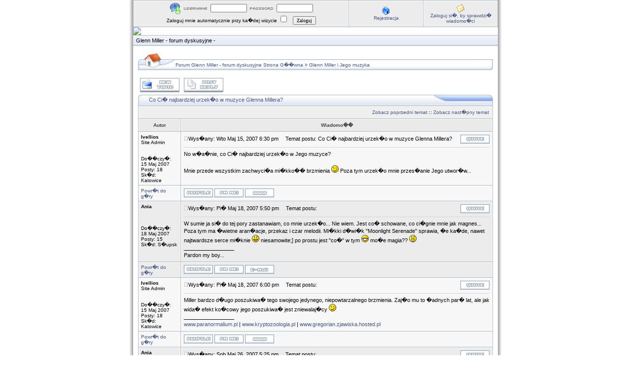

--- FILE ---
content_type: text/html; charset=UTF-8
request_url: http://www.glennmiller.one.pl/forum/viewtopic.php?t=2&sid=0d63931cdd9e6917ed54ca6cb4b363d6
body_size: 4160
content:
<!DOCTYPE HTML PUBLIC "-//W3C//DTD HTML 4.01 Transitional//EN">
<html dir="ltr">
<head>
<meta http-equiv="Content-Type" content="text/html; charset=iso-8859-2">
<meta http-equiv="Content-Style-Type" content="text/css">

<link rel="top" href="./index.php?sid=8d310faef4537e6b922f29eb692541cc" title="Forum Glenn Miller - forum dyskusyjne Strona G��wna" />
<link rel="search" href="./search.php?sid=8d310faef4537e6b922f29eb692541cc" title="Szukaj" />
<link rel="help" href="./faq.php?sid=8d310faef4537e6b922f29eb692541cc" title="FAQ" />
<link rel="author" href="./memberlist.php?sid=8d310faef4537e6b922f29eb692541cc" title="U�ytkownicy" />
<link rel="prev" href="viewtopic.php?t=2&amp;view=previous&amp;sid=8d310faef4537e6b922f29eb692541cc" title="Zobacz poprzedni temat" />
<link rel="next" href="viewtopic.php?t=2&amp;view=next&amp;sid=8d310faef4537e6b922f29eb692541cc" title="Zobacz nast�pny temat" />
<link rel="up" href="viewforum.php?f=1&amp;sid=8d310faef4537e6b922f29eb692541cc" title="Glenn Miller i Jego muzyka" />
<link rel="chapter forum" href="viewforum.php?f=1&amp;sid=8d310faef4537e6b922f29eb692541cc" title="Glenn Miller i Jego muzyka" />
<link rel="chapter forum" href="viewforum.php?f=2&amp;sid=8d310faef4537e6b922f29eb692541cc" title="P�yty" />
<link rel="chapter forum" href="viewforum.php?f=3&amp;sid=8d310faef4537e6b922f29eb692541cc" title="Poszukuj�..." />
<link rel="chapter forum" href="viewforum.php?f=6&amp;sid=8d310faef4537e6b922f29eb692541cc" title="Witaj przybyszu!" />
<link rel="chapter forum" href="viewforum.php?f=4&amp;sid=8d310faef4537e6b922f29eb692541cc" title="Na ka�dy temat" />
<link rel="chapter forum" href="viewforum.php?f=5&amp;sid=8d310faef4537e6b922f29eb692541cc" title="O stronie" />

<title>Glenn Miller - forum dyskusyjne :: Zobacz temat - Co Ci� najbardziej urzek�o w muzyce Glenna Millera?</title>
<link rel="stylesheet" href="templates/iCGstation/iCGstation.css" type="text/css" -->

</head>
<body>

<a name="top"></a>
<table width="760" cellpadding="0" cellspacing="0" border="0" align="center">
  <tr>
	<td width="10" nowrap="nowrap" class="lefttd"></td>
	<td width="740">
		<table width="100%" cellpadding="0" cellspacing="1" border="0" class="forumline">
			<tr>
				<td class="row2" width="100%" align="center">
				<form method="post" action="login.php?sid=8d310faef4537e6b922f29eb692541cc">
				<img src="templates/iCGstation/images/login_logo.gif" border="0" alt="Zaloguj" align="absmiddle" /><img src="templates/iCGstation/images/username.gif" border="0" alt="U�ytkownik" align="absmiddle" /><input type="text" name="username" size="10" /><img src="templates/iCGstation/images/password.gif" border="0" alt="Has�o" align="absmiddle" /><input type="password" name="password" size="10" maxlength="32" /><br />Zaloguj mnie automatycznie przy ka�dej wizycie <input class="text" type="checkbox" name="autologin" />&nbsp;&nbsp;&nbsp;<input type="hidden" name="submit" value="Zaloguj"><input type="hidden" name="login" value="Zaloguj"><input type="submit" name="login" value="Zaloguj"/></td>
				</form></td>
				<td class="row2" width="150" nowrap="nowrap" align="center"><img src="templates/iCGstation/images/icon/icon_register.gif" border="0" alt="Rejestracja" align="absmiddle" /><br /><a href="profile.php?mode=register&amp;sid=8d310faef4537e6b922f29eb692541cc" class="mainmenu">Rejestracja</a></td>
				<td class="row2" width="150" nowrap="nowrap" align="center"><img src="templates/iCGstation/images/icon/icon_pm.gif" border="0" alt="Zaloguj si�, by sprawdzi� wiadomo�ci" align="absmiddle" /><br /><a href="privmsg.php?folder=inbox&amp;sid=8d310faef4537e6b922f29eb692541cc" class="mainmenu">Zaloguj si�, by sprawdzi� wiadomo�ci</a></td>
			</tr>
		</table>
		<table width="100%" cellspacing="0" cellpadding="0" border="0">
			<tr>
				<td width="100%" valign="middle"><a href="http://www.glennmiller.zjawiska.hosted.pl/index2.html?pokaz=newsy"><img src="http://kryptogaleria.yoyo.pl/top3.jpg" border="0" /></a></td>
			</tr>
			<tr>
				<td width="100%" class="navpic">&nbsp;&nbsp;<span class="maintitle">Glenn Miller - forum dyskusyjne</span><span class="maintitle">&nbsp;-&nbsp;</span></td>
			</tr>
		</table>
		<table width="100%" cellspacing="10" cellpadding="0" border="0">
			<tr>
				<td align="center" width="100%" valign="middle">

<table border="0" cellpadding="0" cellspacing="0" class="tbn">
<tr>
<td class="tbnl" rowspan="3"><img src="images/spacer.gif" alt="" width="76" height="39" /></td>
<td height="17"></td>
<td height="17"></td>
</tr>
<td class="tbnbot"><span class="nav"><a href="index.php?sid=8d310faef4537e6b922f29eb692541cc" class="nav">Forum Glenn Miller - forum dyskusyjne Strona G��wna</a></span>  &raquo; <a href="viewforum.php?f=1&amp;sid=8d310faef4537e6b922f29eb692541cc" class="nav">Glenn Miller i Jego muzyka</a></span></td>
<td class="tbnr"><img src="images/spacer.gif" alt="" width="39" height="22" /></td>
</tr>
</table>
<br />
<table width="100%" cellspacing="2" cellpadding="2" border="0">
  <tr>
	<td align="left" valign="bottom" nowrap="nowrap"><span class="nav"><a href="posting.php?mode=newtopic&amp;f=1&amp;sid=8d310faef4537e6b922f29eb692541cc"><img src="templates/iCGstation/images/lang_english/post.gif" border="0" alt="Napisz nowy temat" align="middle" /></a>&nbsp;&nbsp;&nbsp;<a href="posting.php?mode=reply&amp;t=2&amp;sid=8d310faef4537e6b922f29eb692541cc"><img src="templates/iCGstation/images/lang_english/reply.gif" border="0" alt="Odpowiedz do tematu" align="middle" /></a></span></td>
  </tr>
</table>

<table border="0" cellpadding="0" cellspacing="0" class="tbt"><tr><td class="tbtl"><img src="images/spacer.gif" alt="" width="22" height="22" /></td><td class="tbtbot"><a class="maintitle" href="viewtopic.php?t=2&amp;start=0&amp;postdays=0&amp;postorder=asc&amp;highlight=&amp;sid=8d310faef4537e6b922f29eb692541cc">Co Ci� najbardziej urzek�o w muzyce Glenna Millera?</a> <img src="images/spacer.gif" alt="" width="8" height="22" align="absmiddle" /></td><td class="tbtr"><img src="images/spacer.gif" alt="" width="124" height="22" /></td></tr></table>
<table class="forumline" width="100%" cellspacing="1" cellpadding="0" border="0">
	<tr align="right">
		<td class="cat" colspan="2" height="28"><span class="nav"><a href="viewtopic.php?t=2&amp;view=previous&amp;sid=8d310faef4537e6b922f29eb692541cc" class="nav">Zobacz poprzedni temat</a> :: <a href="viewtopic.php?t=2&amp;view=next&amp;sid=8d310faef4537e6b922f29eb692541cc" class="nav">Zobacz nast�pny temat</a> &nbsp;</span></td>
	</tr>
	
	<tr>
		<th class="thLeft" width="150" height="26" nowrap="nowrap">Autor</th>
		<th class="thRight" nowrap="nowrap">Wiadomo��</th>
	</tr>
	<tr>
		<td width="150" align="left" valign="top" class="row1"><span class="name"><a name="2"></a><b>Ivellios</b></span><br /><span class="postdetails">Site Admin<br /><br /><br />Do��czy�: 15 Maj 2007<br />Posty: 18<br />Sk�d: Katowice</span><br /></td>
		<td class="row1" width="100%" height="28" valign="top"><table width="100%" border="0" cellspacing="1" cellpadding="0">
			<tr>
				<td width="100%"><a href="viewtopic.php?p=2&amp;sid=8d310faef4537e6b922f29eb692541cc#2"><img src="templates/iCGstation/images/icon_minipost.gif" alt="Post" title="Post" border="0" /></a><span class="postdetails">Wys�any: Wto Maj 15, 2007 6:30 pm<span class="gen">&nbsp;</span>&nbsp; &nbsp;Temat postu: Co Ci� najbardziej urzek�o w muzyce Glenna Millera?</span></td>
				<td valign="top" nowrap="nowrap"><a href="posting.php?mode=quote&amp;p=2&amp;sid=8d310faef4537e6b922f29eb692541cc"><img src="templates/iCGstation/images/lang_english/icon_quote.gif" alt="Odpowiedz z cytatem" title="Odpowiedz z cytatem" border="0" /></a>   </td>
			</tr>
			<tr>
				<td colspan="2"><hr /></td>
			</tr>
			<tr>
				<td colspan="2"><span class="postbody">No w�a�nie, co Ci� najbardziej urzek�o w Jego muzyce?
<br />

<br />
Mnie przede wszystkim zachwyci�a mi�kko�� brzmienia <img src="images/smiles/icon_wink.gif" alt="Wink" border="0" /> Poza tym urzek�o mnie przes�anie Jego utwor�w...</span><span class="gensmall"></span></td>
			</tr>
		</table></td>
	</tr>
	<tr>
		<td class="row1" width="150" align="left" valign="middle"><span class="nav"><a href="#top" class="nav">Powr�t do g�ry</a></span></td>
		<td class="row1" width="100%" height="28" valign="bottom" nowrap="nowrap"><table cellspacing="1" cellpadding="0" border="0" height="18" width="18">
			<tr>
				<td valign="middle" nowrap="nowrap"><a href="profile.php?mode=viewprofile&amp;u=2&amp;sid=8d310faef4537e6b922f29eb692541cc"><img src="templates/iCGstation/images/lang_english/icon_profile.gif" alt="Ogl�da profil u�ytkownika" title="Ogl�da profil u�ytkownika" border="0" /></a> <a href="privmsg.php?mode=post&amp;u=2&amp;sid=8d310faef4537e6b922f29eb692541cc"><img src="templates/iCGstation/images/lang_english/icon_pm.gif" alt="Wy�lij prywatn� wiadomo��" title="Wy�lij prywatn� wiadomo��" border="0" /></a>  <a href="http://www.paranormalium.pl" target="_userwww"><img src="templates/iCGstation/images/lang_english/icon_www.gif" alt="Odwied� stron� autora" title="Odwied� stron� autora" border="0" /></a>    </td>
			</tr>
		</table></td>
	</tr>
	<tr>
		<td width="150" align="left" valign="top" class="row2"><span class="name"><a name="8"></a><b>Ania</b></span><br /><span class="postdetails"><br /><br /><br />Do��czy�: 18 Maj 2007<br />Posty: 15<br />Sk�d: S�upsk</span><br /></td>
		<td class="row2" width="100%" height="28" valign="top"><table width="100%" border="0" cellspacing="1" cellpadding="0">
			<tr>
				<td width="100%"><a href="viewtopic.php?p=8&amp;sid=8d310faef4537e6b922f29eb692541cc#8"><img src="templates/iCGstation/images/icon_minipost.gif" alt="Post" title="Post" border="0" /></a><span class="postdetails">Wys�any: Pi� Maj 18, 2007 5:50 pm<span class="gen">&nbsp;</span>&nbsp; &nbsp;Temat postu: </span></td>
				<td valign="top" nowrap="nowrap"><a href="posting.php?mode=quote&amp;p=8&amp;sid=8d310faef4537e6b922f29eb692541cc"><img src="templates/iCGstation/images/lang_english/icon_quote.gif" alt="Odpowiedz z cytatem" title="Odpowiedz z cytatem" border="0" /></a>   </td>
			</tr>
			<tr>
				<td colspan="2"><hr /></td>
			</tr>
			<tr>
				<td colspan="2"><span class="postbody">W sumie ja si� do tej pory zastanawiam, co mnie urzek�o... Nie wiem. Jest co� schowane, co ci�gnie mnie jak magnes... Poza tym ma �wietne aran�acje, przekaz i czar melodii. Mi�kki d�wi�k &quot;Moonlight Serenade&quot; sprawia, �e ka�de, nawet najtwardsze serce mi�knie  <img src="images/smiles/icon_smile.gif" alt="Smile" border="0" />  niesamowite;] po prostu jest &quot;co�&quot; w tym  <img src="images/smiles/icon_biggrin.gif" alt="Very Happy" border="0" /> mo�e magia?? <img src="images/smiles/icon_surprised.gif" alt="Surprised" border="0" /><br />_________________<br />Pardon my boy...</span><span class="gensmall"></span></td>
			</tr>
		</table></td>
	</tr>
	<tr>
		<td class="row2" width="150" align="left" valign="middle"><span class="nav"><a href="#top" class="nav">Powr�t do g�ry</a></span></td>
		<td class="row2" width="100%" height="28" valign="bottom" nowrap="nowrap"><table cellspacing="1" cellpadding="0" border="0" height="18" width="18">
			<tr>
				<td valign="middle" nowrap="nowrap"><a href="profile.php?mode=viewprofile&amp;u=3&amp;sid=8d310faef4537e6b922f29eb692541cc"><img src="templates/iCGstation/images/lang_english/icon_profile.gif" alt="Ogl�da profil u�ytkownika" title="Ogl�da profil u�ytkownika" border="0" /></a> <a href="privmsg.php?mode=post&amp;u=3&amp;sid=8d310faef4537e6b922f29eb692541cc"><img src="templates/iCGstation/images/lang_english/icon_pm.gif" alt="Wy�lij prywatn� wiadomo��" title="Wy�lij prywatn� wiadomo��" border="0" /></a> <a href="profile.php?mode=email&amp;u=3&amp;sid=8d310faef4537e6b922f29eb692541cc"><img src="templates/iCGstation/images/lang_english/icon_email.gif" alt="Wy�lij email" title="Wy�lij email" border="0" /></a>     </td>
			</tr>
		</table></td>
	</tr>
	<tr>
		<td width="150" align="left" valign="top" class="row1"><span class="name"><a name="12"></a><b>Ivellios</b></span><br /><span class="postdetails">Site Admin<br /><br /><br />Do��czy�: 15 Maj 2007<br />Posty: 18<br />Sk�d: Katowice</span><br /></td>
		<td class="row1" width="100%" height="28" valign="top"><table width="100%" border="0" cellspacing="1" cellpadding="0">
			<tr>
				<td width="100%"><a href="viewtopic.php?p=12&amp;sid=8d310faef4537e6b922f29eb692541cc#12"><img src="templates/iCGstation/images/icon_minipost.gif" alt="Post" title="Post" border="0" /></a><span class="postdetails">Wys�any: Pi� Maj 18, 2007 6:00 pm<span class="gen">&nbsp;</span>&nbsp; &nbsp;Temat postu: </span></td>
				<td valign="top" nowrap="nowrap"><a href="posting.php?mode=quote&amp;p=12&amp;sid=8d310faef4537e6b922f29eb692541cc"><img src="templates/iCGstation/images/lang_english/icon_quote.gif" alt="Odpowiedz z cytatem" title="Odpowiedz z cytatem" border="0" /></a>   </td>
			</tr>
			<tr>
				<td colspan="2"><hr /></td>
			</tr>
			<tr>
				<td colspan="2"><span class="postbody">Miller bardzo d�ugo poszukiwa� tego swojego jedynego, niepowtarzalnego brzmienia. Zaj�o mu to �adnych par� lat, ale jak wida� efekt ko�cowy jego poszukiwa� jest zniewalaj�cy <img src="images/smiles/icon_wink.gif" alt="Wink" border="0" /><br />_________________<br /><a rel="nofollow" href="http://www.paranormalium.pl" target="_blank">www.paranormalium.pl</a> | <a rel="nofollow" href="http://www.kryptozoologia.pl" target="_blank">www.kryptozoologia.pl</a> | <a rel="nofollow" href="http://www.gregorian.zjawiska.hosted.pl" target="_blank">www.gregorian.zjawiska.hosted.pl</a></span><span class="gensmall"></span></td>
			</tr>
		</table></td>
	</tr>
	<tr>
		<td class="row1" width="150" align="left" valign="middle"><span class="nav"><a href="#top" class="nav">Powr�t do g�ry</a></span></td>
		<td class="row1" width="100%" height="28" valign="bottom" nowrap="nowrap"><table cellspacing="1" cellpadding="0" border="0" height="18" width="18">
			<tr>
				<td valign="middle" nowrap="nowrap"><a href="profile.php?mode=viewprofile&amp;u=2&amp;sid=8d310faef4537e6b922f29eb692541cc"><img src="templates/iCGstation/images/lang_english/icon_profile.gif" alt="Ogl�da profil u�ytkownika" title="Ogl�da profil u�ytkownika" border="0" /></a> <a href="privmsg.php?mode=post&amp;u=2&amp;sid=8d310faef4537e6b922f29eb692541cc"><img src="templates/iCGstation/images/lang_english/icon_pm.gif" alt="Wy�lij prywatn� wiadomo��" title="Wy�lij prywatn� wiadomo��" border="0" /></a>  <a href="http://www.paranormalium.pl" target="_userwww"><img src="templates/iCGstation/images/lang_english/icon_www.gif" alt="Odwied� stron� autora" title="Odwied� stron� autora" border="0" /></a>    </td>
			</tr>
		</table></td>
	</tr>
	<tr>
		<td width="150" align="left" valign="top" class="row2"><span class="name"><a name="17"></a><b>Ania</b></span><br /><span class="postdetails"><br /><br /><br />Do��czy�: 18 Maj 2007<br />Posty: 15<br />Sk�d: S�upsk</span><br /></td>
		<td class="row2" width="100%" height="28" valign="top"><table width="100%" border="0" cellspacing="1" cellpadding="0">
			<tr>
				<td width="100%"><a href="viewtopic.php?p=17&amp;sid=8d310faef4537e6b922f29eb692541cc#17"><img src="templates/iCGstation/images/icon_minipost.gif" alt="Post" title="Post" border="0" /></a><span class="postdetails">Wys�any: Sob Maj 26, 2007 5:25 pm<span class="gen">&nbsp;</span>&nbsp; &nbsp;Temat postu: </span></td>
				<td valign="top" nowrap="nowrap"><a href="posting.php?mode=quote&amp;p=17&amp;sid=8d310faef4537e6b922f29eb692541cc"><img src="templates/iCGstation/images/lang_english/icon_quote.gif" alt="Odpowiedz z cytatem" title="Odpowiedz z cytatem" border="0" /></a>   </td>
			</tr>
			<tr>
				<td colspan="2"><hr /></td>
			</tr>
			<tr>
				<td colspan="2"><span class="postbody">Zniewalaj�cy... �wietnie to uj��e�! <img src="images/smiles/icon_biggrin.gif" alt="Very Happy" border="0" />  kto szuka, ten znajdzie zawsze sw�j cel. Nie trzeba si� tylko poddawa� i spoczywa� na laurach.<br />_________________<br />Pardon my boy...</span><span class="gensmall"></span></td>
			</tr>
		</table></td>
	</tr>
	<tr>
		<td class="row2" width="150" align="left" valign="middle"><span class="nav"><a href="#top" class="nav">Powr�t do g�ry</a></span></td>
		<td class="row2" width="100%" height="28" valign="bottom" nowrap="nowrap"><table cellspacing="1" cellpadding="0" border="0" height="18" width="18">
			<tr>
				<td valign="middle" nowrap="nowrap"><a href="profile.php?mode=viewprofile&amp;u=3&amp;sid=8d310faef4537e6b922f29eb692541cc"><img src="templates/iCGstation/images/lang_english/icon_profile.gif" alt="Ogl�da profil u�ytkownika" title="Ogl�da profil u�ytkownika" border="0" /></a> <a href="privmsg.php?mode=post&amp;u=3&amp;sid=8d310faef4537e6b922f29eb692541cc"><img src="templates/iCGstation/images/lang_english/icon_pm.gif" alt="Wy�lij prywatn� wiadomo��" title="Wy�lij prywatn� wiadomo��" border="0" /></a> <a href="profile.php?mode=email&amp;u=3&amp;sid=8d310faef4537e6b922f29eb692541cc"><img src="templates/iCGstation/images/lang_english/icon_email.gif" alt="Wy�lij email" title="Wy�lij email" border="0" /></a>     </td>
			</tr>
		</table></td>
	</tr>
	<tr>
		<td width="150" align="left" valign="top" class="row1"><span class="name"><a name="82"></a><b>pomocdrogowa</b></span><br /><span class="postdetails"><br /><br /><br />Do��czy�: 10 Maj 2023<br />Posty: 1<br /></span><br /></td>
		<td class="row1" width="100%" height="28" valign="top"><table width="100%" border="0" cellspacing="1" cellpadding="0">
			<tr>
				<td width="100%"><a href="viewtopic.php?p=82&amp;sid=8d310faef4537e6b922f29eb692541cc#82"><img src="templates/iCGstation/images/icon_minipost.gif" alt="Post" title="Post" border="0" /></a><span class="postdetails">Wys�any: Sro Maj 10, 2023 11:30 am<span class="gen">&nbsp;</span>&nbsp; &nbsp;Temat postu: </span></td>
				<td valign="top" nowrap="nowrap"><a href="posting.php?mode=quote&amp;p=82&amp;sid=8d310faef4537e6b922f29eb692541cc"><img src="templates/iCGstation/images/lang_english/icon_quote.gif" alt="Odpowiedz z cytatem" title="Odpowiedz z cytatem" border="0" /></a>   </td>
			</tr>
			<tr>
				<td colspan="2"><hr /></td>
			</tr>
			<tr>
				<td colspan="2"><span class="postbody">wszsytko</span><span class="gensmall"></span></td>
			</tr>
		</table></td>
	</tr>
	<tr>
		<td class="row1" width="150" align="left" valign="middle"><span class="nav"><a href="#top" class="nav">Powr�t do g�ry</a></span></td>
		<td class="row1" width="100%" height="28" valign="bottom" nowrap="nowrap"><table cellspacing="1" cellpadding="0" border="0" height="18" width="18">
			<tr>
				<td valign="middle" nowrap="nowrap"><a href="profile.php?mode=viewprofile&amp;u=3786&amp;sid=8d310faef4537e6b922f29eb692541cc"><img src="templates/iCGstation/images/lang_english/icon_profile.gif" alt="Ogl�da profil u�ytkownika" title="Ogl�da profil u�ytkownika" border="0" /></a> <a href="privmsg.php?mode=post&amp;u=3786&amp;sid=8d310faef4537e6b922f29eb692541cc"><img src="templates/iCGstation/images/lang_english/icon_pm.gif" alt="Wy�lij prywatn� wiadomo��" title="Wy�lij prywatn� wiadomo��" border="0" /></a>  <a href="https://www.pomocdrogowa.w.poznaniu.pl/" target="_userwww"><img src="templates/iCGstation/images/lang_english/icon_www.gif" alt="Odwied� stron� autora" title="Odwied� stron� autora" border="0" /></a>    </td>
			</tr>
		</table></td>
	</tr>
	<tr align="center">
		<td class="cat" colspan="2" height="28"><table cellspacing="1" cellpadding="0" border="0">
			<tr><form method="post" action="viewtopic.php?t=2&amp;start=0&amp;sid=8d310faef4537e6b922f29eb692541cc">
				<td align="center"><span class="gensmall">Wy�wietl posty z ostatnich: <select name="postdays"><option value="0" selected="selected">Wszystkie Posty</option><option value="1">1 Dzie�</option><option value="7">7 Dni</option><option value="14">2 Tygodnie</option><option value="30">1 Miesi�c</option><option value="90">3 Miesi�ce</option><option value="180">6 Miesi�cy</option><option value="364">1 Rok</option></select>&nbsp;<select name="postorder"><option value="asc" selected="selected">Najpierw Starsze</option><option value="desc">Najpierw Nowsze</option></select>&nbsp;<input type="submit" value="Id�" class="liteoption" name="submit" /></span></td>
			</form></tr>
		</table></td>
	</tr>
</table>
<table border="0" cellpadding="0" cellspacing="0" class="tbl"><tr><td class="tbll"><img src="images/spacer.gif" alt="" width="8" height="4" /></td><td class="tblbot"><img src="images/spacer.gif" alt="" width="8" height="4" /></td><td class="tblr"><img src="images/spacer.gif" alt="" width="8" height="4" /></td></tr></table>

<table width="100%" cellspacing="2" cellpadding="2" border="0" align="center">
  <tr>
	<td align="left" valign="middle" nowrap="nowrap"><span class="nav"><a href="posting.php?mode=newtopic&amp;f=1&amp;sid=8d310faef4537e6b922f29eb692541cc"><img src="templates/iCGstation/images/lang_english/post.gif" border="0" alt="Napisz nowy temat" align="middle" /></a>&nbsp;&nbsp;&nbsp;<a href="posting.php?mode=reply&amp;t=2&amp;sid=8d310faef4537e6b922f29eb692541cc"><img src="templates/iCGstation/images/lang_english/reply.gif" border="0" alt="Odpowiedz do tematu" align="middle" /></a></span></td>
	<td align="left" valign="middle" width="100%"><span class="nav">&nbsp;&nbsp;&nbsp;<a href="index.php?sid=8d310faef4537e6b922f29eb692541cc" class="nav">Forum Glenn Miller - forum dyskusyjne Strona G��wna</a>
	  &raquo; <a href="viewforum.php?f=1&amp;sid=8d310faef4537e6b922f29eb692541cc" class="nav">Glenn Miller i Jego muzyka</a></span></td>
	<td align="right" valign="top" nowrap="nowrap"><span class="gensmall">Wszystkie czasy w strefie GMT</span><br /><span class="nav"></span>
	  </td>
  </tr>
  <tr>
	<td align="left" colspan="3"><span class="nav">Strona <b>1</b> z <b>1</b></span></td>
  </tr>
</table>

<table width="100%" cellspacing="2" border="0" align="center">
  <tr>
	<td width="40%" valign="top" nowrap="nowrap" align="left"><span class="gensmall"></span><br />
	  &nbsp;<br />
	  </td>
	<td align="right" valign="top" nowrap="nowrap">
<form method="get" name="jumpbox" action="viewforum.php?sid=8d310faef4537e6b922f29eb692541cc" onSubmit="if(document.jumpbox.f.value == -1){return false;}"><table cellspacing="1" cellpadding="0" border="0">
	<tr>
		<td nowrap="nowrap"><span class="gensmall">Skocz do:&nbsp;<select name="f" onchange="if(this.options[this.selectedIndex].value != -1){ forms['jumpbox'].submit() }"><option value="-1">Wybierz forum</option><option value="-1">&nbsp;</option><option value="-1">Glenn Miller</option><option value="-1">----------------</option><option value="1"selected="selected">Glenn Miller i Jego muzyka</option><option value="2">P�yty</option><option value="3">Poszukuj�...</option><option value="-1">&nbsp;</option><option value="-1">Off-topic</option><option value="-1">----------------</option><option value="6">Witaj przybyszu!</option><option value="4">Na ka�dy temat</option><option value="5">O stronie</option></select><input type="hidden" name="sid" value="8d310faef4537e6b922f29eb692541cc" />&nbsp;<input type="submit" value="Id�" class="liteoption" /></span></td>
	</tr>
</table></form>

<span class="gensmall"><b>Nie mo�esz</b> pisa� nowych temat�w<br /><b>Nie mo�esz</b> odpowiada� w tematach<br /><b>Nie mo�esz</b> zmienia� swoich post�w<br /><b>Nie mo�esz</b> usuwa� swoich post�w<br /><b>Nie mo�esz</b> g�osowa� w ankietach<br /></span></td>
  </tr>
</table>


					<div align="center"><span class="copyright"><br />
				</td>
			</tr>
		</table>
		<table width="100%" cellpadding="0" cellspacing="0" border="0">
		  <tr>
			<td align="right"><a href="#top"><img src="templates/iCGstation/images/top.gif" border="0" /></a></td>
		  </tr>
		</table>
		<table width="100%" cellpadding="0" cellspacing="0" border="0">
		  <tr>
			<td><img src="templates/iCGstation/images/bt_left.gif" border="0" /></td>
			<td width="100%" class="indexbom" valign="bottom" align="center">
				<span class="copyright">Powered by <a rel="nofollow" href="http://www.phpbb.com/" target="_phpbb" class="copyright" rel="nofollow">phpBB</a> &copy; 2001, 2002 phpBB Group
				<br />iCGstation v1.0 Template By Ray &copy; 2003, 2004 iOptional<br />
				<br /><br /><br /><br /><br /><br /></span>
			</td>
			<td><img src="templates/iCGstation/images/bt_right.gif" border="0" /></td>
		  </tr>
		</table>
	</td>
	<td width="10" nowrap="nowrap" class="righttd"></td>
  </tr>
</table><BR><BR>

<div style="text-align: center;"></div><BR><BR>

</body>
</html>
